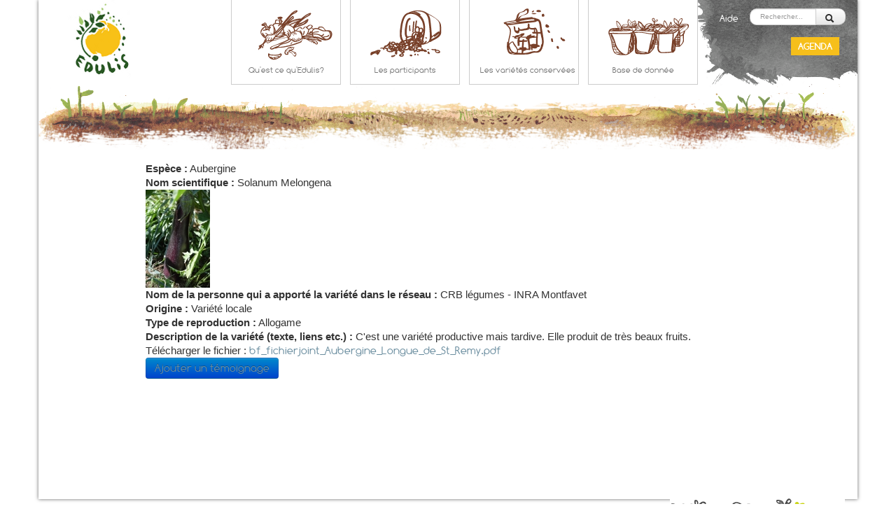

--- FILE ---
content_type: text/html; charset=UTF-8
request_url: https://edulis.grab.fr/wakka.php?wiki=VioletteLongueDeStRemy
body_size: 2894
content:

<!doctype html>
<!--[if lt IE 7]> <html class="no-js lt-ie9 lt-ie8 lt-ie7" lang="fr"> <![endif]-->
<!--[if IE 7]>    <html class="no-js lt-ie9 lt-ie8" lang="fr"> <![endif]-->
<!--[if IE 8]>    <html class="no-js lt-ie9" lang="fr"> <![endif]-->
<!--[if gt IE 8]><!--> <html class="no-js" lang="fr"> <!--<![endif]-->
<head>
  <!-- HTML Metas -->
  <meta charset="UTF-8">
  
  <meta name="keywords" content="" />
  <meta name="description" content="" />
  <meta name="viewport" content="width=device-width" />

  <!-- Title of the page -->
  <title>Semons : VioletteLongueDeStRemy</title>
  
  <!-- Favicons -->
  <link rel="shortcut icon" type="image/x-icon" href="themes/edulis/images/favicon.ico" />
  <link rel="apple-touch-icon" href="themes/edulis/images/apple-touch-icon.png" />
  <link rel="icon" type="image/png" href="themes/edulis/images/favicon.png" />
  
  <!-- CSS files -->
	<link rel="stylesheet" href="tools/templates/presentation/styles/yeswiki-base.css" />
	<link rel="stylesheet" href="tools/templates/presentation/styles/bootstrap.min.css" />
	<link rel="stylesheet" href="themes/edulis/styles/edulis.css" id="mainstyle" />
	<link rel="stylesheet" href="themes/edulis/styles/bootstrap/bootstrap-responsive.min.css" />
  <link rel="stylesheet" href="tools/tags/presentation/styles/tags.css" />
	<link rel="stylesheet" href="tools/syndication/presentation/styles/syndication.css" />
	<link rel="stylesheet" href="tools/bazar/presentation/styles/bazar.css" />
	<link rel="stylesheet" href="tools/bazar/libs/vendor/fullcalendar/fullcalendar.css" />
  <link rel="stylesheet" href="tools/attach/presentation/styles/attach.css" />
  <!-- RSS links -->
	<link rel="alternate" type="application/rss+xml" title="Flux RSS des derni&egrave;res pages modifi&eacute;es" href="https://edulis.grab.fr/wakka.php?wiki=DerniersChangementsRSS/xml" />
	<link rel="alternate" type="application/rss+xml" title="Flux RSS des derniers commentaires" href="https://edulis.grab.fr/wakka.php?wiki=DerniersCommentairesRSS/xml" />
  <link rel="alternate" type="application/rss+xml" title="Flux RSS de toutes les fiches" href="https://edulis.grab.fr/wakka.php?wiki=VioletteLongueDeStRemy/rss">
<link rel="alternate" type="application/rss+xml" title="Agenda" href="https://edulis.grab.fr/wakka.php?wiki=VioletteLongueDeStRemy/rss&amp;id_typeannonce=11">
<link rel="alternate" type="application/rss+xml" title="Ajout recherche" href="https://edulis.grab.fr/wakka.php?wiki=VioletteLongueDeStRemy/rss&amp;id_typeannonce=6">
<link rel="alternate" type="application/rss+xml" title="Ajout variété" href="https://edulis.grab.fr/wakka.php?wiki=VioletteLongueDeStRemy/rss&amp;id_typeannonce=5">
<link rel="alternate" type="application/rss+xml" title="Essence du réseau" href="https://edulis.grab.fr/wakka.php?wiki=VioletteLongueDeStRemy/rss&amp;id_typeannonce=8">
<link rel="alternate" type="application/rss+xml" title="Jardiniers" href="https://edulis.grab.fr/wakka.php?wiki=VioletteLongueDeStRemy/rss&amp;id_typeannonce=9">
<link rel="alternate" type="application/rss+xml" title="Participant" href="https://edulis.grab.fr/wakka.php?wiki=VioletteLongueDeStRemy/rss&amp;id_typeannonce=1">
<link rel="alternate" type="application/rss+xml" title="Sélection" href="https://edulis.grab.fr/wakka.php?wiki=VioletteLongueDeStRemy/rss&amp;id_typeannonce=4">
<link rel="alternate" type="application/rss+xml" title="Temoignage" href="https://edulis.grab.fr/wakka.php?wiki=VioletteLongueDeStRemy/rss&amp;id_typeannonce=10">
<link rel="alternate" type="application/rss+xml" title="Variete" href="https://edulis.grab.fr/wakka.php?wiki=VioletteLongueDeStRemy/rss&amp;id_typeannonce=3">
<link rel="alternate" type="application/rss+xml" title="test" href="https://edulis.grab.fr/wakka.php?wiki=VioletteLongueDeStRemy/rss&amp;id_typeannonce=7">
	<!-- HTML5 and CSS3 availability detection -->
	<script src="tools/templates/libs/vendor/modernizr-2.6.2.min.js"></script>
</head>

<body >
    <div class="navbar navbar-fixed-top">
      <div class="navbar-inner">
          <a class="btn btn-navbar" data-toggle="collapse" data-target=".nav-collapse">
            <span class="icon-bar"></span>
            <span class="icon-bar"></span>
            <span class="icon-bar"></span>
          </a>

          <nav class="nav-collapse collapse">
            <div class="include topnavpage">
<ul class="nav navbar-nav"><li class="dropdown"> <a href="https://edulis.grab.fr/wakka.php?wiki=PagePrincipale" class=" dropdown-toggle" data-toggle="dropdown">Qu'est ce qu'Edulis?<b class="caret"></b></a>
<ul class="dropdown-menu"><li> <a href="http://grab.fr/edulis/wakka.php?wiki=Edulis">Qui sommes nous?</a></li>
<li> <a href="https://edulis.grab.fr/wakka.php?wiki=FichesTechniques">Apprendre &agrave; multiplier</a></li>
<li> <a href="https://edulis.grab.fr/wakka.php?wiki=ExPe">Nos exp&eacute;rimentations</a></li>
<li> <a href="https://edulis.grab.fr/wakka.php?wiki=AssociationAmies">Les associations amies</a></li>
<li> <a href="https://edulis.grab.fr/wakka.php?wiki=CharTe">Pour int&eacute;grer Edulis</a></li>
<li> <a href="https://edulis.grab.fr/wakka.php?wiki=ConTacte">Contactez-nous</a></li>
<li> <a href="https://edulis.grab.fr/wakka.php?wiki=AccueilParticipants">Comment naviguer</a></li>
<li> <a href="https://edulis.grab.fr/wakka.php?wiki=ComMunication">Vos outils de com.</a></li>
<li> <a href="https://edulis.grab.fr/wakka.php?wiki=ContesRendus">CR d'activit&eacute;</a></li>
<li> <a href="https://edulis.grab.fr/wakka.php?wiki=PhautesOs">Le r&eacute;seau en image</a></li>
</ul></li>
<li class="dropdown"> <a href="https://edulis.grab.fr/wakka.php?wiki=LocalisationReseau" class=" dropdown-toggle" data-toggle="dropdown">Les participants<b class="caret"></b></a>
<ul class="dropdown-menu"><li> <a href="https://edulis.grab.fr/wakka.php?wiki=LocalisationReseau">Les participants</a> </li>
<li> <a href="https://edulis.grab.fr/wakka.php?wiki=AcTualite">Agenda</a> </li>
</ul></li>
<li class="dropdown"> <a href="https://edulis.grab.fr/wakka.php?wiki=VarieteParaiNez" class=" dropdown-toggle" data-toggle="dropdown">Les vari&eacute;t&eacute;s conserv&eacute;es<b class="caret"></b></a>
<ul class="dropdown-menu"><li> <a href="https://edulis.grab.fr/wakka.php?wiki=VarieteParaiNez">Les vari&eacute;t&eacute;s conserv&eacute;es</a></li>
<li>  <a href="https://edulis.grab.fr/wakka.php?wiki=VarietesLocales">Vari&eacute;t&eacute;s locales</a></li>
<li> <a href="https://edulis.grab.fr/wakka.php?wiki=VarietesExperimentees">Vari&eacute;t&eacute;s exp&eacute;riment&eacute;es</a></li>
<li> <a href="https://edulis.grab.fr/wakka.php?wiki=VarieteHorsReso">Vari&eacute;t&eacute;s hors r&eacute;seau</a></li>
<li> <a href="https://edulis.grab.fr/wakka.php?wiki=AjouterVariete">Ajouter une vari&eacute;t&eacute;</a></li>
</ul></li>
<li class="dropdown"> <a href="https://edulis.grab.fr/wakka.php?wiki=LocalisationReseauParCritere" class=" dropdown-toggle" data-toggle="dropdown">Base de donn&eacute;e<b class="caret"></b></a>
<ul class="dropdown-menu"><li> <a href="https://edulis.grab.fr/wakka.php?wiki=LocalisationReseauParCritere">Base de donn&eacute;e</a></li>
<li> <a href="https://edulis.grab.fr/wakka.php?wiki=LocalisationReseauParCritere">Chercher un multiplicateur</a></li>
<li> <a href="https://edulis.grab.fr/wakka.php?wiki=VarietesOrphelines">Vari&eacute;t&eacute;s orphelines</a></li>
<li> <a href="https://edulis.grab.fr/wakka.php?wiki=AjouterTemoignage">Ajouter un t&eacute;moignage</a></li>
</ul></li>
</ul></div>
          </nav><!--/.nav-collapse -->
      
      </div>
    </div>

    <header class="recherche">
      <div class="include topbarpage">
<div class="pull-right" style="margin-left: -65px;height:122px; width:234px; background-image:url(themes/edulis/images/angle.png)"><div class="btn-toolbar" style="margin-top:12px"><div class="btn-group"><form class="form-search" method="get" action="https://edulis.grab.fr/wakka.php?wiki=RechercheTexte/show">
	<div class="btn-group">	
		<div class="input-append">
			<input type="text" class="input-small search-query" placeholder="Rechercher..." value="" title="Rechercher dans YesWiki [alt-shift-C]" accesskey="C" tabindex="1" name="phrase" />
			<button type="submit" class="btn btn-default search-btn"><i class="icon-search"></i>&nbsp;</button>
		</div>
	</div>
	<input type="hidden" value="RechercheTexte" name="wiki" />
</form></div></div></div><div style="margin-top: 16px; margin-left: -28px;   position: absolute;"><a style="color:#fff" href="http://grab.fr/edulis/wakka.php?wiki=AidE">Aide</a></div><div style="position: absolute;
;margin-top: 56px; margin-left: 74px;"><a style=" text-decoration: none; padding:5px 10px 5px 10px; color:#fff; font-weight:bold;background-color:#F6BF1B" href="http://grab.fr/edulis/wakka.php?wiki=AcTualite">AGENDA</a></div></div>
    </header><!-- end of header -->
    
  <div class="fullwidth-header">
    <div class="include">
<a href="http://grab.fr/edulis"><img style="margin-left:36px;margin-bottom:10px;" src="themes/edulis/images/logo.png"></a></div>
  </div><!--/.fullwidth-header-->
  <div class="container">
    <div class="main-body"  role="main">
      <div class="page">
<div class="BAZ_cadre_fiche BAZ_cadre_fiche_">
<h1 class="BAZ_fiche_titre">Violette longue de St rémy</h1>
<div class="BAZ_rubrique" data-id="listeListeEspece">
<span class="BAZ_label">Espèce&nbsp;:</span>
<span class="BAZ_texte">
Aubergine
</span>
</div> <!-- /.BAZ_rubrique -->
<div class="BAZ_rubrique" data-id="bf_nom_scientifique">
<span class="BAZ_label">Nom scientifique&nbsp;:</span>
<span class="BAZ_texte"> Solanum Melongena</span>
</div> <!-- /.BAZ_rubrique -->
<a class="triggerimage right" href="https://edulis.grab.fr/cache/image_bf_imagelongue_st_remy.jpg">
<img src="https://edulis.grab.fr/cache/vignette_bf_imagelongue_st_remy.jpg" alt="bf_imagelongue_st_remy.jpg" />
</a>
<div class="BAZ_rubrique" data-id="bf_nom">
<span class="BAZ_label">Nom de la personne qui a apporté la variété dans le réseau&nbsp;:</span>
<span class="BAZ_texte"> CRB légumes - INRA Montfavet</span>
</div> <!-- /.BAZ_rubrique -->
<div class="BAZ_rubrique" data-id="listeListeOrigine">
<span class="BAZ_label">Origine&nbsp;:</span>
<span class="BAZ_texte">
Variété locale
</span>
</div> <!-- /.BAZ_rubrique -->
<div class="BAZ_rubrique" data-id="checkboxListeReproduction">
<span class="BAZ_label">Type de reproduction&nbsp;:</span>
<span class="BAZ_texte">
Allogame
</span>
</div> <!-- /.BAZ_rubrique -->
<div class="BAZ_rubrique" data-id="bf_description">
<span class="BAZ_label">Description de la variété (texte, liens etc.)&nbsp;:</span>
<span class="BAZ_texte"> C'est une variété productive mais tardive. Elle produit de très beaux fruits.</span>
</div> <!-- /.BAZ_rubrique -->
<div class="BAZ_fichier">T&eacute;l&eacute;charger le fichier : <a href="files/bf_fichierjoint_Aubergine_Longue_de_St_Remy.pdf" target="_blank">bf_fichierjoint_Aubergine_Longue_de_St_Remy.pdf</a>
</div>
<a href="http://grab.fr/edulis/wakka.php?wiki=AjouterTemoignage&amp;vue=saisir&amp;id_typeannonce=10" class="btn-sm btn btn-primary">Ajouter un témoignage</a>
</div><!-- fin div BAZ_cadre_fiche  -->
<hr class="hr_clear" />

</div>


		
		
    </div><!--/.main-body-->
  </div><!--/.container -->
  <footer class="yeswiki-footer">
    <div class="container">
      <div class="include">
</div>
    </div>
  </footer><!-- end of footer -->
  
  <!-- javascripts -->
	<script src="//ajax.googleapis.com/ajax/libs/jquery/1.10.2/jquery.min.js"></script>
	<script>window.jQuery || document.write('<script src="tools/templates/libs/vendor/jquery-1.10.2.min.js"><\/script>')</script>
    <script src="tools/templates/libs/vendor/bootstrap-2.3.2.min.js"></script>
	<script src="themes/edulis/javascripts/specifique-squelette-bootstrap.js"></script>
    <script src="tools/templates/libs/yeswiki-base.js"></script>
	<script src="tools/bazar/libs/bazar.js"></script>
	<script src="https://edulis.grab.fr/wakka.php?wiki=VioletteLongueDeStRemy/aceditor"></script>

	<script src="tools/tags/libs/tag.js"></script>
</body>
</html>  



--- FILE ---
content_type: text/css
request_url: https://edulis.grab.fr/tools/tags/presentation/styles/tags.css
body_size: 1448
content:
/********* Ebook *********/
#ebook-selection-container .list-group-item:hover {
    cursor: pointer;
}
#ebook-selection-container .movable {
    margin-right: 10px;
}
/***********************************Nuage de mot clés************************************/
.nuage {margin:0; padding:0;}
.tag-list {
display:block;
float:left;
list-style-type:none;
background-image:none;
color:#000;
margin:0;
padding:0;
}

a.size6 {
font-size:38px;
color:#e13728;
padding:0 4px;
}

a.size5 {
font-size:34px;
color:#c4876a;
padding:5px;
}

a.size4 {
font-size:29px;
color:#804d40;
padding:10px;
}

a.size3 {
font-size:24px;
color:#e13728;
padding:5px;
}

a.size2 {
font-size:19px;
color:#b9251a;
padding:7px;
}

a.size1 {
font-size:14px;
color:#b46a47;
padding:5px;
}

a.size5:hover,a.size6:hover {
color:#b46a47;
}

a.size1:hover,a.size2:hover,a.size3:hover,a.size4:hover {
color:#e13728;
}

.tag-link {
    cursor: pointer;
}

/***********************************FIN Nuage de mot clés************************************/


/******************************** icone rss *********************************/
.rss-icon {
    background:url([data-uri]);
    width:16px;
    height:16px;
    display:block;
}

/***********************************Edition des mot clés************************************/
.bootstrap-tagsinput {
  background-color: #fff;
  border: 1px solid #ccc;
  box-shadow: inset 0 1px 1px rgba(0, 0, 0, 0.075);
  display: inline-block;
  padding: 4px 6px;
  margin-bottom: 10px;
  color: #555;
  vertical-align: middle;
  border-radius: 4px;
  max-width: 100%;
  line-height: 22px;
}

.bootstrap-tagsinput input {
  border: none;
  box-shadow: none;
  outline: none;
  background-color: transparent;
  padding: 0;
  margin: 0;
  width: auto !important;
  max-width: inherit;
}
.bootstrap-tagsinput input:focus {
  border: none;
  box-shadow: none;
}
.bootstrap-tagsinput .tag {
  margin-right: 2px;
  color: white;
}
.bootstrap-tagsinput .tag [data-role="remove"] {
  margin-left: 8px;
  cursor: pointer;
}
.bootstrap-tagsinput .tag [data-role="remove"]:after {
  content: "x";
  padding: 0px 2px;
}
.bootstrap-tagsinput .tag [data-role="remove"]:hover {
  box-shadow: inset 0 1px 0 rgba(255, 255, 255, 0.2), 0 1px 2px rgba(0, 0, 0, 0.05);
}
.bootstrap-tagsinput .tag [data-role="remove"]:hover:active {
  box-shadow: inset 0 3px 5px rgba(0, 0, 0, 0.125);
}

/************************************FIN Edition des mot clés************************************/


/************************************Commentaires************************************/
.admin_commenter {
margin:10px 0;
font-weight:bold;
}


--- FILE ---
content_type: application/javascript
request_url: https://edulis.grab.fr/tools/bazar/libs/bazar.js
body_size: 2948
content:
/** 
 * 
 * javascript and query tools for Bazar
 * 
 * */
 
 
$(document).ready(function () {
	//accordeon pour bazarliste
	$(".titre_accordeon").on('click',function() {
		//$(this).next("div.pane").slideToggle('fast');
		if ($(this).hasClass('current')) {
			$(this).removeClass('current');
			$(this).next("div.pane").hide();
		} else { 
			$(this).addClass('current');
			$(this).next("div.pane").show();
		}
	});
	
	//antispam javascript
	$("input[name=antispam]").val('1');
	

	//carto google
	var divcarto = document.getElementById("map" )
	if (divcarto) {	initialize(); }
	// clic sur le lien d'une fiche, l'ouvre sur la carto
	$("#markers a").on("click", function(){
		var i = $(this).attr("rel");
		// this next line closes all open infowindows before opening the selected one
		for(x=0; x < arrInfoWindows.length; x++){ arrInfoWindows[x].close(); }
		arrInfoWindows[i].open(map, arrMarkers[i]);
		$('ul.css-tabs li').remove();
		$("fieldset.tab").each(function(i) {
						$(this).parent('div.BAZ_cadre_fiche').prev('ul.css-tabs').append("<li class='liste" + i + "'><a href=\"#\">"+$(this).find('legend:first').hide().html()+"</a></li>");
		});
		$("ul.css-tabs").tabs("fieldset.tab", { onClick: function(){} } );
	});
	
	// initialise les tooltips d'aide
    $("img.tooltip_aide[title]").each(function() {
    	$(this).tooltip({ 
			effect: 'fade',
			fadeOutSpeed: 100,
			predelay: 0,
			position: "top center",
			opacity: 0.7
    	});
    });
	

	//on enleve la fonction doubleclic dans le cas d'une page contenant bazar
	$("#formulaire, #map, #calendar, .accordion").bind('dblclick', function(e) {return false;});


	//permet de gerer des affichages conditionnels, en fonction de balises div
	$("select[id^='liste']").each( function() {
		var id = $(this).attr('id');
		id = id.replace("liste", ""); 
		$("div[id^='"+id+"']").hide();
		$("div[id='"+id+'_'+$(this).val()+"']").show();
	});
	$("select[id^='liste']").change( function() {
		var id = $(this).attr('id');
		id = id.replace("liste", ""); 
		$("div[id^='"+id+"']").hide();
		$("div[id='"+id+'_'+$(this).val()+"']").show();
	});

	//choix de l'heure pour une date
	$(".select-allday").change( function() {
		if ($(this).val()==='0') {
			$(this).parent().next('.select-time').removeClass('hide');
		} 
		else if ($(this).val()==='1') {
			$(this).parent().next('.select-time').addClass('hide');
		}
	});
	
	
	//============longueur maximale d'un champs textarea
	var textareas = $('textarea[maxlength].form-control');
	// si les textarea contiennent déja quelque chose, on calcule les caractères restants
	textareas.each(function(){
		var $this = $(this);
		var max = $this.attr('maxlength');
		var length = $this.val().length;
		if(length > max){
			$this.val($this.val().substr(0, max));
		}
		$this.parents('.control-group').find('.charsRemaining').html((max - length));
	});

	// on empeche d'aller au dela de la limite du nombre de caracteres
	textareas.on("keyup", function(){
		var $this = $(this);
		var max = $this.attr('maxlength');
		var length = $this.val().length;
		if(length > max){
			$this.val($this.val().substr(0, max));
		}
		$this.parents('.control-group').find('.charsRemaining').html((max - length));
	});


	//============bidouille pour que les widgets en flash restent en dessous des éléments en survol===========
	$("object").append('<param value="opaque" name="wmode">');$("embed").attr('wmode','opaque');
	
	


	//============validation formulaire=======================================================================
	//============gestion des dates=======================================================================



	//validation formulaire de saisie
	var inputsreq = $("#formulaire input[required=required], #formulaire select[required=required], #formulaire textarea[required=required]").not('#formulaire input.bazar-date[required=required]');
	$('.bouton_sauver').click(function() {	
		var atleastonefieldnotvalid = false;
		var atleastonemailfieldnotvalid = false;
		var atleastoneurlfieldnotvalid = false;
		var atleastonecheckboxfieldnotvalid = false;
				
		// il y a des champs requis, on teste la validite champs par champs
		if (inputsreq.length > 0) {		
			inputsreq.each(function() {
				if ( !($(this).val().length === 0 || $(this).val() === '' || $(this).val() === '0')) {
					$(this).removeClass('invalid');
				} else {
					atleastonefieldnotvalid = true;
					$(this).addClass('invalid');
				}
			});
		}
		
		// les dates
		$('#formulaire input.bazar-date[required=required]').each(function() {	
			if($(this).val()==='') {
				atleastonefieldnotvalid = true;
				$(this).addClass('invalid');		
			} else {
				$(this).removeClass('invalid');
			}
		});

		// les emails
		$('#formulaire input[type=email]').each(function() {
			var reg = /^([A-Za-z0-9_\-\.])+\@([A-Za-z0-9_\-\.])+\.([A-Za-z]{2,4})$/;
			var address = $(this).val();
			if(reg.test(address) == false && !(address === '' &&  $(this).attr('required') !== 'required')) {
				atleastonemailfieldnotvalid = true;
				$(this).addClass('invalid');		
			} else {
				$(this).removeClass('invalid');
			}
		});
		
		// les urls
		$('#formulaire input[type=url]').each(function() {
			var reg = /(ftp|http|https):\/\/(\w+:{0,1}\w*@)?(\S+)(:[0-9]+)?(\/|\/([\w#!:.?+=&%@!\-\/]))?/;
			var url = $(this).val();
			if(reg.test(url) == false && !(url === '' &&  $(this).attr('required') !== 'required')) {
				atleastoneurlfieldnotvalid = true;
				$(this).addClass('invalid');
			} else {
				$(this).removeClass('invalid');
			}
		});
		
		// les checkbox chk_required
		$('#formulaire fieldset.chk_required').each(function() {
			var nbchkbox = $(this).find(':checked');
			if(nbchkbox.length === 0) {
				atleastonecheckboxfieldnotvalid = true;
				$(this).addClass('invalid');
			} else {
				$(this).removeClass('invalid');
			}
		});
		
		if (atleastonefieldnotvalid === true) {
			alert('Veuillez saisir tous les champs obligatoires (avec une asterisque rouge)');
			//on remonte en haut du formulaire
			$('html, body').animate({scrollTop: $("#formulaire .invalid").offset().top - 80}, 800);
		}
		else if (atleastonemailfieldnotvalid === true) {
			alert('L\'email saisi n\'est pas valide');
			//on remonte en haut du formulaire
			$('html, body').animate({scrollTop: $("#formulaire .invalid").offset().top - 80}, 800);
		}
		else if (atleastoneurlfieldnotvalid === true) {
			alert('L\'url saisie n\'est pas valide, elle doit commencer par http:// et ne pas contenir d\'espaces ou caracteres speciaux');
			//on remonte en haut du formulaire
			$('html, body').animate({scrollTop: $("#formulaire .invalid").offset().top - 80}, 800);
		}
		else if (atleastonecheckboxfieldnotvalid === true) {
			alert('Il faut cocher au moins une case a cocher');
			//on remonte en haut du formulaire
			$('html, body').animate({scrollTop: $("#formulaire .invalid").offset().top - 80}, 800);
		}
		else {
			$("#formulaire").submit();
		}
		
		return false; 
	});
	
	//on change le look des champs obligatoires en cas de saisie dedans
	inputsreq.keypress(function(event) {
		if ( !($(this).val().length === 0 || $(this).val() === '' || $(this).val() === '0')) {
			$(this).removeClass('invalid');
		} else {
			atleastonefieldnotvalid = true;
			$(this).addClass('invalid');
		}
	});
	//on change le look des champs obligatoires en cas de changement de valeur
	inputsreq.change(function(event) {
		if ( !($(this).val().length === 0 || $(this).val() === '' || $(this).val() === '0')) {
			$(this).removeClass('invalid');
		} else {
			atleastonefieldnotvalid = true;
			$(this).addClass('invalid');
		}
	});


	$('#formulaire').removeAttr('onsubmit');

	var dateinputs = $('input.bazar-date');
	Modernizr.load([{
		test : dateinputs.length===0,
	    nope: 'tools/bazar/libs/vendor/bootstrap-datepicker.js',
	    complete : function () {	
	    	if (dateinputs.length>0) {
		    	$.fn.datepicker.dates['fr'] = {
		    		days: ["Dimanche", "Lundi", "Mardi", "Mercredi", "Jeudi", "Vendredi", "Samedi", "Dimanche"],
		            daysShort: ["Dim", "Lun", "Mar", "Mer", "Jeu", "Ven", "Sam", "Dim"],
		            daysMin: ["D", "L", "Ma", "Me", "J", "V", "S", "D"],
		            months: ["Janvier", "Février", "Mars", "Avril", "Mai", "Juin", "Juillet", "Août", "Septembre", "Octobre", "Novembre", "Décembre"],
		            monthsShort: ["Jan", "Fév", "Mar", "Avr", "Mai", "Jui", "Jul", "Aou", "Sep", "Oct", "Nov", "Déc"]
		        };
				dateinputs.datepicker({
				    format: 'yyyy-mm-dd',
				    weekStart: 1,
				    autoclose: true,
				    language: 'fr'
				});
			}
		}
	}]);

	// Onglets
	$('.nav-tabs a').click(function (e) {
		e.preventDefault();
		$(this).tab('show');
	});
	// code pour les boutons suivant / precedent
	$('.tab-content .pager a').click(function (e) {
		e.preventDefault();
		var lientab = $(this).attr('href');
		$('.nav-tabs a[href="'+lientab+'"]').tab('show'); // Select tab by name
	}); 

	$('.tab-pane').removeAttr('style');

	// cocher / decocher tous
    $('.selectall').click(function(event) {  	
        if(this.checked) { // check select status
            $(this).parent().siblings('.yeswiki-checkbox').each(function() { 
                $(this).find(":checkbox").prop('checked', true);             
            });
        }else{
            $(this).parent().siblings('.yeswiki-checkbox').each(function() {
                $(this).find(":checkbox").prop('checked', false);                
            });        
        }
    });


});



--- FILE ---
content_type: application/javascript
request_url: https://edulis.grab.fr/tools/tags/libs/tag.js
body_size: 1991
content:
$(document).ready(function() {
	$('.tag-label').hover(function(){
		$(this).addClass('label-primary');
		$(this).removeClass('label-info');
	}, function(){
		if(!$(this).hasClass('label-active')){
			$(this).addClass('label-info');
			$(this).removeClass('label-primary');
		}
	});

	//nuage de mots cl�s : tooltip
	$('.tag-link').popover({html:true,placement:'top',trigger:'click'})
	$('.nuage').on( "click", ".btn-close-popover",  function() {
		$(this).parents('.popover').prev('.tag-link').popover('hide'); 
		return false;
	});

	//nettoyage des formulaires
	$.fn.clearForm = function() {
	    return this.each(function() {
	      var type = this.type, tag = this.tagName.toLowerCase();
	      if (tag == 'form')
	        return $(':input',this).clearForm();
	      if (type == 'text' || type == 'password' || tag == 'textarea')
	        this.value = '';
	      else if (type == 'checkbox' || type == 'radio')
	        this.checked = false;
	      else if (tag == 'select')
	        this.selectedIndex = -1;
	    });
	};
	
	//bidouille antispam
	$(".antispam").attr('value', '1');
		
	//accordeon
	$("a.lien_titre_accordeon").on("click", function() {
		$(this).siblings(".accordeon_cache").toggle();
		return false;
	});
	
	//Afficher/cacher les commentaires
	$("strong.lien_commenter").css("cursor", "pointer").on("click", function(){
		$(this).siblings(".commentaires_billet_microblog").toggle().find(".commentaire_microblog").focus();
	});

	//ajax envoi de nouveaux commentaires
	$(".bouton_microblog").on("click", function() {
		var textcommentaire = $(this).prevAll(".commentaire_microblog").val();	
		var urlpost= $(this).parent("form").attr("action").replace('/addcomment','/ajaxaddcomment'+'&jsonp_callback=?'); 		
		$(this).parents(".microblogcommentform, .reponsecommentform").attr("id",'comments');	
		
		$.ajax({
			type: "POST",
			url: urlpost,
			data: { body: textcommentaire, antispam : "1" },
			dataType: "jsonp",		
			success: function(data){
				$("#comments").before(data.html).removeAttr("id");
				$(".microblogcommentform form").clearForm();
				$(".reponsecommentform").remove();
			}
		 });

		return false;
	});
	
	//ajax repondre � un commentaire			
	$("a.repondre_commentaire").on("click", function() {
		//on cache les formulaires d�ja ouverts et on reaffiche le contenu
		$(".comment_a_editer, .reponsecommentform").remove();
		$("#comments").show().removeAttr("id");	
		   
		$(this).parents(".comment").next(".commentreponses").append("<div class=\"reponsecommentform\">" +
			"<form action=\""+$(this).attr("href")+"/addcomment\" method=\"post\">" +
			"<input name=\"wiki\" value=\""+$(this).parents(".comment").prev("a").attr("name")+"/addcomment\" type=\"hidden\">" +
			"<textarea name=\"body\" class=\"commentaire_microblog\" rows=\"3\" cols=\"20\"></textarea><br>" +
			"<input class=\"bouton_microblog\" value=\"R&eacute;pondre\" accesskey=\"s\" type=\"button\">" +
			"<input class=\"bouton_annul\" type=\"button\" value=\"Annulation\" /></form>" +
			"</div>");

		$(".reponsecommentform").focus();
		$(this).parents(".comment").next(".commentreponses").find("textarea.commentaire_microblog").focus();											
		
		return false;		      
	});
	 
	//ajax edition commentaire			
	$("a.editer_commentaire").on("click", function() {
		//on cache les formulaires d�ja ouverts et on reaffiche le contenu
		$(".comment_a_editer, .reponsecommentform").remove();
		$("#comments").show().removeAttr("id");	
		
		//on attribut un id au div selectionne, afin de le retrouver
		$(this).parents(".comment").attr("id",'comments');		
		
		var urlpost= $(this).attr("href").replace('edit','ajaxedit')+'&jsonp_callback=?';					   
	   	$.getJSON(urlpost, {"commentaire" : "1"}, function(data) {
	   		if (data.nochange=='1') {
		     	$("#comments").show();
		    } else {
				//on affiche le contenu ajax
			    var ajoutajax = $("<div>").addClass("comment_a_editer").html(data.html).show();
			    $("#comments").after(ajoutajax);
			    $("#body").focus();
				$("#comments").hide();
		    }
		});										

		return false;		      
	});
	
	//annulation edition commentaire
	$("input.bouton_annul").on("click", function() {
		$(".comment_a_editer, .reponsecommentform").remove();
		$("#comments").show().removeAttr("id");		      
	});
	
	//sauvegarde commentaire
	$("input.bouton_submit").on("click", function() {
		var urlpost= $("#ACEditor").attr("action") + '&jsonp_callback=?' ;
		$(this).parents(".comment").attr("id",'comments');		
		$.getJSON(urlpost, { 
			"submit" : "Sauver",
			"commentaire" : "1",
			"wiki" : $("#ACEditor input[name='wiki']").val(),
			"previous" : $("#ACEditor input[name='previous']").val(),
			"body" : $("#ACEditor textarea[name='body']").val(),
		}, function(data) {				 
		    if (data.nochange=='1') {
		     	$("#comments").show();
		    } else {      	
		      	//on enleve le formulaire et on affiche le contenu ajax				      			
	      		$("#comments").before(data.html);
		      	$("#comments").remove();
	      	}
		    $(".comment_a_editer").remove();
	   	});
	});			
				
	//ajax suppression commentaire			
	$("a.supprimer_commentaire, a.supprimer_billet").on("click", function() {
		var urlget = $(this).attr('href').replace('deletepage','ajaxdeletepage')+'&jsonp_callback=?';
		$(this).parent().parent().attr("id",'commentasupp');
		
		if (confirm('Voulez vous vraiment supprimer cette entr�e et ses commentaires associ�s?'))
		{
			$.getJSON(urlget, function(data) {				 
			    if (data.reponse=='succes') {
			    	$("#commentasupp").next(".commentreponses").remove();
			    	$("#commentasupp").remove();
			    } else {      	
			      	alert(data.reponse);
		      	}
		   	});
			return false;
		}
		else 
		{
			return false;
		}		      
	});
	
	//on efface tous les �crits restants dans le formulaire du billet microblog
	$('.btn_annuler').on("click", function(){
		$(this).parents("form").clearForm();
		var max = parseInt($('.info_nb_car_max').html());
		$('.microblog_billet').focus().parent().find('.info_nb_car').html(max);
	});
	
	//on sauve le billet microblog en ajoutant l'antispam
	$('.btn_enregistrer').on("click", function(){
		$(this).parents("form").append("<input type=\"hidden\" name=\"antispam\" value=\"1\" />");	    
	});
	
	//on empeche d'aller au dela de la limite du nombre de caracteres
	$('.microblog_billet').on("keypress", function(){
		var max = parseInt($(this).parent().find('.info_nb_car_max').html());
		if($(this).val().length > max){
			$(this).val($(this).val().substr(0, max));
		}
		$(this).parent().find('.info_nb_car').html((max - $(this).val().length));
	});
	
});

--- FILE ---
content_type: application/javascript
request_url: https://edulis.grab.fr/tools/templates/libs/yeswiki-base.js
body_size: 3190
content:
/**
* hoverIntent r6 // 2011.02.26 // jQuery 1.5.1+
* <http://cherne.net/brian/resources/jquery.hoverIntent.html>
* 
* @param  f  onMouseOver function || An object with configuration options
* @param  g  onMouseOut function  || Nothing (use configuration options object)
* @author    Brian Cherne brian(at)cherne(dot)net
*/
(function($){$.fn.hoverIntent=function(f,g){var cfg={sensitivity:7,interval:100,timeout:0};cfg=$.extend(cfg,g?{over:f,out:g}:f);var cX,cY,pX,pY;var track=function(ev){cX=ev.pageX;cY=ev.pageY};var compare=function(ev,ob){ob.hoverIntent_t=clearTimeout(ob.hoverIntent_t);if((Math.abs(pX-cX)+Math.abs(pY-cY))<cfg.sensitivity){$(ob).unbind("mousemove",track);ob.hoverIntent_s=1;return cfg.over.apply(ob,[ev])}else{pX=cX;pY=cY;ob.hoverIntent_t=setTimeout(function(){compare(ev,ob)},cfg.interval)}};var delay=function(ev,ob){ob.hoverIntent_t=clearTimeout(ob.hoverIntent_t);ob.hoverIntent_s=0;return cfg.out.apply(ob,[ev])};var handleHover=function(e){var ev=jQuery.extend({},e);var ob=this;if(ob.hoverIntent_t){ob.hoverIntent_t=clearTimeout(ob.hoverIntent_t)}if(e.type=="mouseenter"){pX=ev.pageX;pY=ev.pageY;$(ob).bind("mousemove",track);if(ob.hoverIntent_s!=1){ob.hoverIntent_t=setTimeout(function(){compare(ev,ob)},cfg.interval)}}else{$(ob).unbind("mousemove",track);if(ob.hoverIntent_s==1){ob.hoverIntent_t=setTimeout(function(){delay(ev,ob)},cfg.timeout)}}};return this.bind('mouseenter',handleHover).bind('mouseleave',handleHover)}})(jQuery);


/* Author: Florian Schmitt <florian@outils-reseaux.org> under GPL licence */ 
// polyfills pour IE, chargés en premier
// polyfill responsive media queries
if ( ! Modernizr.mq('only all') ) {
  document.write('<script src="tools/templates/libs/respond.min.js"><\/script>');
}

// polyfill placeholder
(function($){
    // check placeholder browser support
    if (!Modernizr.input.placeholder)
    {
        var $placeholders = $('[placeholder]');
        // set placeholder values
        $placeholders.each(function()
        {
            var $placeholder = $(this);
            if ($placeholder.val() == '') // if field is empty
            {
                $placeholder.val( $placeholder.attr('placeholder') ).addClass('placeholder');
            }
        });
 		
 		// focus and blur of placeholders
        $placeholders.focus(function()
        {
            var $placeholder = $(this);
            if ($placeholder.val() == $placeholder.attr('placeholder'))
            {
                $placeholder.val('');
                $placeholder.removeClass('placeholder');
            }
        }).blur(function()
        {
            var $placeholder = $(this);
            if ($placeholder.val() == '' || $placeholder.val() == $placeholder.attr('placeholder'))
            {
                $placeholder.val($placeholder.attr('placeholder'));
                $placeholder.addClass('placeholder');
            }
        });
 
        // remove placeholders on submit
        $placeholders.closest('form').submit(function()
        {
            var $placeholder = $(this);
            $placeholder.find('[placeholder]').each(function()
            {
                var $this = $(this);
                if ($this.val() == $this.attr('placeholder'))
                {
                    $this.val('');
                }
            })
        });
    }

	// gestion des classes actives pour les menus
	$("a.active-link").parent().addClass('active-list').parents("ul").prev("a").addClass('active-parent-link').parent().addClass('active-list');

	// fenetres modales
	$('a.modalbox').on('click', function() {
		var $this = $(this);
		var text = $this.attr('title');
		if (text.length>0) {
			text = '<h3>' + $.trim(text) + '</h3>';
		}
		$('body').append('<div class="modal fade" id="YesWikiModal">'+
							'<div class="modal-dialog">'+
								'<div class="modal-content">'+
								    '<div class="modal-header">'+
								    '<button type="button" class="close" data-dismiss="modal">&times;</button>'+
								    text +
								    '</div>'+
					    			'<div class="modal-body">'+
					    			'</div>'+
					    		'</div>'+
					    	'</div>'+
				    	'</div>');
		
		var modal = $('#YesWikiModal');
		modal.find('.modal-body').load($this.attr('href') + ' .page', function(response, status, xhr) {
			modal.modal({
				keyboard: false
			}).modal('show').on('hidden', function () {
				modal.remove();
			});
			return false;
		});
	    
	    return false;
	});

	//hack retro compatibilite bs2
	if (!(typeof $().emulateTransitionEnd == 'function')) {$('.row.row-fluid').removeClass('row');}

	// login dans un dropdown
	$('.dropdown-menu form').on('click', function (e) {
	    e.stopPropagation()
	  });

	// Menus déroulants horizontaux
	var confighorizontal = {    
		sensitivity: 3,    
		interval: 100,    
		over: function() { //show submenu
			$(this).addClass('hover').find("ul:first").show();
		},    
		timeout: 100,    
		out: function() { //hide submenu
			$(this).removeClass('hover').find("ul").hide();
		}
	};
	var nav = $(".horizontal-dropdown-menu > ul");

	/* on ajoute des flèches pour signaler les sous menus et on gère le menu déroulant */
	nav.each(function() {
		var $nav = $(this);
		var nbmainlist = 1;
		$nav.find("li").each(function(i) {
			var $list = $(this);
			if ($list.parents("ul").length <= 1) { $list.addClass('list-'+nbmainlist); nbmainlist++;}

			// s'il y a des sous menus
			if ($list.find("ul").length > 0) {
				// selon la hierarchie des menu, on change le sens et la forme de la fleche
				if ($list.parents("ul").length <= 1) {
					var arrow = $("<span>").addClass('arrow arrow-level1').html("&#9660;");
				}
				else {
					var arrow = $("<span>").addClass('arrow arrow-level'+$list.parents("ul").length).html("&#9658;");
				}
				
				var firstsublist = $list.find('ul:first');
				if (firstsublist.length > 0) { 
					if ($list.find('>a').length==0) {
						$list.contents().first().wrap('<a />');
						$list.find('a:not([href])').attr('href', '#');
					}
					firstsublist.prev().append(arrow);	
				}
				else { 
					$list.prev().prepend(arrow); 
				};
				
				$list.hoverIntent(confighorizontal);
			}
		});
		$nav.find("li:last").addClass('last');
	});
	
	
	// Menus déroulants verticaux
	var configvertical = {    
		 sensitivity: 3, // number = sensitivity threshold (must be 1 or higher)    
		 interval: 100, // number = milliseconds for onMouseOver polling interval    
		 over: 	function() {
					// on ferme les menus deroulants deja ouverts
					var listes = $(this).siblings('li');
					listes.removeClass('hover').find('ul').slideUp('fast');
					listes.find(".arrow").html("&#9658;");
					
					//on deroule et on tourne la fleche
					$(this).addClass('hover').find('ul:first').slideDown('fast');
					$(this).find(".arrow:first").html("&#9660;");
				},
		 timeout: 100, // number = milliseconds delay before onMouseOut    
		 out: 	function() { 
				 	return false; 
				}
		};

	//pour les menus qui possèdent des sous menus, on affiche une petite flèche pour indiquer
	var arrowright = $("<span>").addClass('arrow arrow-level1').html("&#9658;");
	var submenu = $(".vertical-dropdown-menu li:has(ul)");
	submenu.hoverIntent( configvertical );
	if (submenu.find("> a").length > 0) {
		submenu.find("> a").prepend(arrowright);
	} else {
		submenu.prepend(arrowright);
	}
	

	//deroule le deuxieme niveau pour la PageMenu, si elle contient le lien actif
	var listesderoulables = $(".vertical-dropdown-menu > ul > li.active-list:has(ul)");
	listesderoulables.addClass('hover').find('ul:first').slideDown('fast');
	listesderoulables.find(".arrow:first").html("&#9660;");
	
	// on change l'icone de l'accordeon
	$('.accordion-trigger').on('click', function () { 
	    if ($(this).next().find('.collapse').hasClass('in')) {
	        $(this).find('.arrow').html('&#9658;');
	    }
	    else {
	        $(this).find('.arrow').html('&#9660;');
	    }
	});

	//on enleve la fonction doubleclic dans des cas ou cela pourrait etre indesirable
	$(".no-dblclick, form, a:not(.navbar-brand), button, .dropdown-menu").on('dblclick', function(e) {
		return false;
	});


	// Pour l'apercu des themes, on recharge la page avec le theme selectionne
	$("#form_theme_selector select").on('change', function(){
		if ($(this).attr('id') === 'changetheme') {
			// On change le theme dynamiquement
			var val = $(this).val();
			// pour vider la liste
			var squelette = $("#changesquelette")[0];
			squelette.options.length=0
			for (var i=0; i<tab1[val].length; i++){
				o = new Option(tab1[val][i],tab1[val][i]);
				squelette.options[squelette.options.length] = o;				
			}
			var style = $("#changestyle")[0];
			style.options.length=0
			for (var i=0; i<tab2[val].length; i++){
				o = new Option(tab2[val][i],tab2[val][i]);
				style.options[style.options.length]=o;				
			}
		}			

		var url = window.location.toString();
    	var urlAux = url.split('&theme=');
		window.location = urlAux[0] + '&theme=' + $('#changetheme').val() + '&squelette=' + $('#changesquelette').val() + '&style=' + $('#changestyle').val();
	});
	
	/* tooltips */
	$("[data-toggle='tooltip']").tooltip();


	// on ajoute un "espion" qui detecte quand on scrolle en dessus de la barre horizontale, afin de la fixer en haut
	var topnav = $('#topnav.fixable');
	if (topnav.length > 0) {
		var topoffset = topnav.offset().top;
		topnav.affix({'offset':topoffset});
	}
	
})(jQuery);
